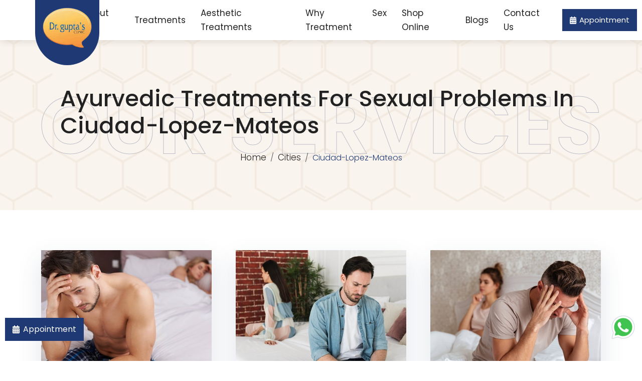

--- FILE ---
content_type: text/html; charset=UTF-8
request_url: https://www.drguptas.com/cities/ciudad-lopez-mateos/
body_size: 10970
content:
<!DOCTYPE html>
<html lang="en">

<head>
   
<base href="https://www.drguptas.com/">
<!-- Required meta tags -->
<meta charset="utf-8">

<!--[if IE]><meta http-equiv='X-UA-Compatible' content='IE=edge,chrome=1'><![endif]-->
<meta name="viewport" content="width=device-width, initial-scale=1, shrink-to-fit=no">

<link rel="canonical" href="https://www.drguptas.com/cities/ciudad-lopez-mateos/">

<link rel="stylesheet" href="https://www.drguptas.com/assets/css/bootstrap.min.css">
<link rel="stylesheet" href="https://www.drguptas.com/assets/css/style.css?time=2026-01-18,09:52:08">

<link rel="apple-touch-icon" sizes="57x57" href="https://www.drguptas.com/assets/images/favicon/apple-icon-57x57.png">
<link rel="apple-touch-icon" sizes="60x60" href="https://www.drguptas.com/assets/images/favicon/apple-icon-60x60.png">
<link rel="apple-touch-icon" sizes="72x72" href="https://www.drguptas.com/assets/images/favicon/apple-icon-72x72.png">
<link rel="apple-touch-icon" sizes="76x76" href="https://www.drguptas.com/assets/images/favicon/apple-icon-76x76.png">
<link rel="apple-touch-icon" sizes="114x114" href="https://www.drguptas.com/assets/images/favicon/apple-icon-114x114.png">
<link rel="apple-touch-icon" sizes="120x120" href="https://www.drguptas.com/assets/images/favicon/apple-icon-120x120.png">
<link rel="apple-touch-icon" sizes="144x144" href="https://www.drguptas.com/assets/images/favicon/apple-icon-144x144.png">
<link rel="apple-touch-icon" sizes="152x152" href="https://www.drguptas.com/assets/images/favicon/apple-icon-152x152.png">
<link rel="apple-touch-icon" sizes="180x180" href="https://www.drguptas.com/assets/images/favicon/apple-icon-180x180.png">
<link rel="icon" type="image/png" sizes="192x192" href="https://www.drguptas.com/assets/images/favicon/android-icon-192x192.png">
<link rel="icon" type="image/png" sizes="32x32" href="https://www.drguptas.com/assets/images/favicon/favicon-32x32.png">
<link rel="icon" type="image/png" sizes="96x96" href="https://www.drguptas.com/assets/images/favicon/favicon-96x96.png">
<link rel="icon" type="image/png" sizes="16x16" href="https://www.drguptas.com/assets/images/favicon/favicon-16x16.png">
<!--<link rel="manifest" href="https://www.drguptas.com/assets/images/icon/manifest.json">-->
<meta name="msapplication-TileColor" content="#ffffff">
<meta name="msapplication-TileImage" content="https://www.drguptas.com/assets/images/favicon/ms-icon-144x144.png">
<meta name="theme-color" content="#ffffff">

<meta name="yandex-verification" content="d1f04ad5897b4852">

<script src="https://www.google.com/recaptcha/api.js"></script>
<meta name="robots" content="index, follow, max-image-preview:large, max-snippet:-1, max-video-preview:-1">
<meta name="author" content="Dr. Gupta's Clinic"> 
<meta name="publisher" content="Dr. Gupta's Clinic">
<!-- schema markup data -->
<script type="application/ld+json">
{
  "@context": "https://schema.org",
  "@type": ["MedicalClinic", "Organization"],
  "name": "Dr. Gupta's Clinic",
  "alternateName": "The Best Sexologist In India",
  "url": "https://www.drguptas.com/",
  "logo": "https://www.drguptas.com/assets/images/logo/logo.png",
  "image": "https://www.drguptas.com/assets/images/home/dr-gupta.jpg",
  "telephone": "+919830403000",
  "priceRange": "As per service",
  "medicalSpecialty": [
    "Erectile Dysfunction",
    "Premature Ejaculation",
    "Infertility",
    "Peyronie's Disease",
    "Couple Counselling",
    "Bacterial Vaginosis",
    "Female Sexual Problems",
    "Genital Herpes & Warts",
    "Male Sexual Problems",
    "Masturbation Addiction",
    "Low Sperm Count",
    "Female Orgasmic Disorder",
    "Dhatu Discharge",
    "Penis Enlargement",
    "Yeast Infection",
    "White Discharge",
    "Sexually Transmitted Diseases (STDs)",
    "Syphilis"
  ],
  "contactPoint": {
    "@type": "ContactPoint",
    "telephone": "+919830403000",
    "contactType": "Customer Service",
    "email": "drguptasclinic@gmail.com",
    "contactOption": "TollFree",
    "areaServed": "IN",
    "availableLanguage": ["en"]
  },
  "sameAs": [
    "https://www.facebook.com/drguptacare/",
    "https://www.instagram.com/drguptacare/",
    "https://x.com/drguptacare",
    "https://in.pinterest.com/DrGuptaCare/",
    "https://in.linkedin.com/company/drguptacare",
    "https://www.tumblr.com/drguptacare/",
    "https://www.youtube.com/@drguptacare"
  ],
  "aggregateRating": {
    "@type": "AggregateRating",
    "ratingValue": "5",
    "bestRating": "5",
    "ratingCount": "19622"
  },
  "address": [
    {
      "@type": "PostalAddress",
      "streetAddress": "Room No 212, 2nd Floor, Lords Building, Lord Sinha Road, Near Exide Haldiram",
      "addressLocality": "Kolkata",
      "addressRegion": "West Bengal",
      "postalCode": "700071",
      "addressCountry": "IN"
    },
    {
      "@type": "PostalAddress",
      "streetAddress": "228A, C R Avenue, Beadon Street, Near Girish Park Metro Station",
      "addressLocality": "Kolkata",
      "addressRegion": "West Bengal",
      "postalCode": "700006",
      "addressCountry": "IN"
    },
    {
      "@type": "PostalAddress",
      "streetAddress": "1st Floor, Kalpataru Complex, Opp Trikonia, Guruduara, GT Road",
      "addressLocality": "Burdwan",
      "addressRegion": "West Bengal",
      "postalCode": "713101",
      "addressCountry": "IN"
    },
    {
      "@type": "PostalAddress",
      "streetAddress": "73 RN Avenue, Opp Rathindra Cinema, Near Railway Station",
      "addressLocality": "Sodepur, Kolkata",
      "addressRegion": "West Bengal",
      "postalCode": "700110",
      "addressCountry": "IN"
    },
    {
      "@type": "PostalAddress",
      "streetAddress": "Dr. Gupta's Clinic, B-278, 1st Floor, Chittaranjan Park, On Outer Ring Road, Opposite: Pamposh Enclave",
      "addressLocality": "New Delhi",
      "addressRegion": "Delhi",
      "postalCode": "110019",
      "addressCountry": "IN"
    },
    {
      "@type": "PostalAddress",
      "streetAddress": "105, Nazrul Sarani Ashram Para",
      "addressLocality": "Siliguri",
      "addressRegion": "West Bengal",
      "postalCode": "734001",
      "addressCountry": "IN"
    }
  ],
  "openingHoursSpecification": {
    "@type": "OpeningHoursSpecification",
    "dayOfWeek": [
      "Monday",
      "Tuesday",
      "Wednesday",
      "Thursday",
      "Friday",
      "Saturday",
      "Sunday"
    ],
    "opens": "00:00",
    "closes": "23:59"
  }
}
</script>
<!-- Google tag (gtag.js) -->
<script async src="https://www.googletagmanager.com/gtag/js?id=AW-16978135737"></script>
<script>
  window.dataLayer = window.dataLayer || [];
  function gtag(){dataLayer.push(arguments);}
  gtag('js', new Date());

  gtag('config', 'AW-16978135737');
</script>   <title>Treatments We Provide At Dr. Gupta's Clinic In Ciudad-Lopez-Mateos</title>
   <meta name="description" content="Get personalized treatments for your sexual problems at Dr. Gupta's Clinic In Ciudad-Lopez-Mateos. Regain your confidence and improve your sexual health. Book now!">
   <meta name="keywords" content="Treatments We Provide At Dr. Gupta's Clinic In Ciudad-Lopez-Mateos">
   <meta property="og:type" content="website">
   <meta property="og:url" content="https://www.drguptas.com/cities/ciudad-lopez-mateos/">
   <meta property="og:site_name" content="Dr. Gupta's Clinic">
   <meta property="og:title" content="Treatments We Provide At Dr. Gupta's Clinic In Ciudad-Lopez-Mateos">
   <meta property="og:description" content="Get personalized treatments for your sexual problems at Dr. Gupta's Clinic In Ciudad-Lopez-Mateos. Regain your confidence and improve your sexual health. Book now!">
   <meta property="og:image" content="https://www.drguptas.com/assets/images/og/dr-guptas-clinic.jpg">
   <meta name="twitter:card" content="summary">
   <meta name="twitter:title" content="Treatments We Provide At Dr. Gupta's Clinic In Ciudad-Lopez-Mateos">
   <meta name="twitter:description" content="Get personalized treatments for your sexual problems at Dr. Gupta's Clinic In Ciudad-Lopez-Mateos. Regain your confidence and improve your sexual health. Book now!">
   <meta name="twitter:image" content="https://www.drguptas.com/assets/images/og/dr-guptas-clinic.jpg">
   <script type="application/ld+json">
      {
         "@context": "https://schema.org",
         "@type": "FAQPage",
         "mainEntity": [{
            "@type": "Question",
            "name": "Do you offer online consultations In Ciudad-Lopez-Mateos?",
            "acceptedAnswer": {
               "@type": "Answer",
               "text": "Yes, we do offer online consultations for our patients who are unable to visit our clinic in person in Ciudad-Lopez-Mateos. You can book an appointment online and consult with our expert practitioners from the comfort of your own home."
            }
         }, {
            "@type": "Question",
            "name": "Are the Ayurvedic treatments provided by your clinic in Ciudad-Lopez-Mateos safe?",
            "acceptedAnswer": {
               "@type": "Answer",
               "text": "Yes, all of our Ayurvedic treatments in Dr. Gupta's Clinic in Ciudad-Lopez-Mateos are safe and natural. We use only high-quality herbs and formulations that have been extensively researched and tested for their effectiveness and safety. Our practitioners are also highly trained and experienced in providing safe and effective treatments."
            }
         }, {
            "@type": "Question",
            "name": "Will my consultation at Dr. Gupta's Clinic in Ciudad-Lopez-Mateos be confidential?",
            "acceptedAnswer": {
               "@type": "Answer",
               "text": "At Dr. Gupta's Clinic in Ciudad-Lopez-Mateos, we take our patient's privacy very seriously. We understand that discussing sexual health issues can be sensitive and personal. That's why we ensure that all consultations with our doctors are kept confidential and private. We adhere to the highest privacy standards and follow all necessary protocols to protect our patients' confidentiality."
            }
         }]
      }
   </script>
</head>

<body>
   <header class="header">
  <nav class="navbar navbar-expand-lg">
    <a class="navbar-brand" href="https://www.drguptas.com/">
      <img data-original="https://www.drguptas.com/assets/images/logo/logo.png" src="https://www.drguptas.com/assets/images/logo/logo.png" class="img-fluid lazy" alt="Dr. Gupta's Clinic" title="Best Sexologist Doctor - Dr. Gupta's Clinic">
    </a>
    <button class="navbar-toggler" type="button" data-bs-toggle="collapse" data-bs-target="#navbarNav" aria-controls="navbarNav" aria-expanded="false" aria-label="Toggle navigation">
      <span class="hamburger">
        <span class="bar"></span>
        <span class="bar"></span>
        <span class="bar"></span>
      </span>
    </button>
    <div class="collapse navbar-collapse" id="navbarNav">
      <ul class="navbar-nav ms-auto">
        <li class="nav-item">
          <a class="nav-link" id="home" aria-current="page" href="https://www.drguptas.com/" title="Best Sexologist Doctor - Dr. Gupta's Clinic">Home</a>
        </li>
        <li class="nav-item">
          <a class="nav-link" id="about" href="https://www.drguptas.com/about-us.php" title="About Dr. Gupta's Clinic">About Us</a>
        </li>
        <li class="nav-item">
          <a class="nav-link" id="services" href="https://www.drguptas.com/treatments.php" title="Our Ayurvedic Treatments">Treatments</a>
        </li>
        <li class="nav-item">
          <a class="nav-link" id="services" href="https://www.drguptas.com/aesthetic-cosmetic-treatment.php" title="Aesthetic Cosmetic Treatment">Aesthetic Treatments</a>
        </li>
        <li class="nav-item">
          <a class="nav-link" id="why" href="https://www.drguptas.com/why-sex-treatment.php" title="Why Sex Treatment">Why Sex Treatment</a>
        </li>
        <li class="nav-item">
          <a class="nav-link" id="order" href="https://www.drguptas.com/blog/shop/" title="Shop Online">Shop Online</a>
        </li>
        <!-- <li class="nav-item">
            <a class="nav-link" id="gallery" href="https://www.drguptas.com/gallery.php">Gallery</a>
          </li> -->
        <li class="nav-item">
          <a class="nav-link" id="blogs" href="https://www.drguptas.com/blog/" title="Our Latest Blogs">Blogs</a>
        </li>
        <li class="nav-item">
          <a class="nav-link d-xl-block d-lg-none" id="contact" href="https://www.drguptas.com/contact-us.php" title="Contact  Dr. Gupta's Clinic">Contact Us</a>
        </li>
        <li class="nav-item">
          <button class="btn-primary nav-button mx-xl-2 mx-lg-0" data-bs-toggle="modal" data-bs-target="#staticBackdrop"><i class="fa-solid fa-calendar-days"></i> Appointment</button>
        </li>
      </ul>
    </div>
  </nav>
</header>   <div class="breadcrumb-wraper">
      <span class="stroke-text">Our Services</span>
      <nav aria-label="breadcrumb">
         <h1 class="page-title">Ayurvedic Treatments For Sexual Problems In Ciudad-Lopez-Mateos</h1>
         <ol class="breadcrumb">
            <li class="breadcrumb-item"><a href="https://www.drguptas.com/" title="Best Sexologist Doctor - Dr. Gupta's Clinic">Home</a></li>
            <li class="breadcrumb-item"><a href="https://www.drguptas.com/cities/" title="Cities We Serve">Cities</a></li>
            <li class="breadcrumb-item active" aria-current="page">Ciudad-Lopez-Mateos</li>
         </ol>
      </nav>
   </div>
   <section class="our-services space">
      <div class="container">
         <div class="row g-5">
            <div class="col-lg-4">
               <a href="https://www.drguptas.com/cities/ciudad-lopez-mateos/erectile-dysfunction-treatment-in-ciudad-lopez-mateos.php" title="Ayurvedic Treatment For Erectile Dysfunction In Ciudad-Lopez-Mateos">
                  <div class="service-card">
                     <div class="card-img"><img data-original="https://www.drguptas.com/cities/ciudad-lopez-mateos/ayurvedic-treatments/erectile-dysfunction-treatment-in-ciudad-lopez-mateos.jpg" alt="Ayurvedic Treatment For Erectile Dysfunction In Ciudad-Lopez-Mateos" title="Ayurvedic Treatment For Erectile Dysfunction" class="img-fluid lazy"></div>
                     <div class="card-footer">
                        <h1 class="card-heading">Erectile Dysfunction</h1>
                     </div>
                  </div>
               </a>
            </div>
            <div class="col-lg-4">
               <a href="https://www.drguptas.com/cities/ciudad-lopez-mateos/premature-ejaculation-treatment-in-ciudad-lopez-mateos.php" title="Ayurvedic Treatment For Premature Ejaculation In Ciudad-Lopez-Mateos">
                  <div class="service-card">
                     <div class="card-img"><img data-original="https://www.drguptas.com/cities/ciudad-lopez-mateos/ayurvedic-treatments/premature-ejaculation-treatment-in-ciudad-lopez-mateos.jpg" alt="Ayurvedic Treatment For Premature Ejaculation In Ciudad-Lopez-Mateos" title="Ayurvedic Treatment For Premature Ejaculation In Ciudad-Lopez-Mateos" class="img-fluid lazy"></div>
                     <div class="card-footer">
                        <h2 class="card-heading">Premature Ejaculation</h2>
                     </div>
                  </div>
               </a>
            </div>
            <div class="col-lg-4">
               <a href="https://www.drguptas.com/cities/ciudad-lopez-mateos/infertility-treatment-in-ciudad-lopez-mateos.php" title="Ayurvedic Treatment For Infertility In Ciudad-Lopez-Mateos">
                  <div class="service-card">
                     <div class="card-img"><img data-original="https://www.drguptas.com/cities/ciudad-lopez-mateos/ayurvedic-treatments/infertility-treatment-in-ciudad-lopez-mateos.jpg" alt="Ayurvedic Treatment For Infertility In Ciudad-Lopez-Mateos" title="Ayurvedic Treatment For Infertility In Ciudad-Lopez-Mateos" class="img-fluid lazy"></div>
                     <div class="card-footer">
                        <h2 class="card-heading">Infertility Treatment (Male & Female)</h2>
                     </div>
                  </div>
               </a>
            </div>
            <div class="col-lg-4">
               <a href="https://www.drguptas.com/cities/ciudad-lopez-mateos/peyronie-disease-treatment-in-ciudad-lopez-mateos.php" title="Ayurvedic Treatment For Peyronie's Disease In Ciudad-Lopez-Mateos">
                  <div class="service-card">
                     <div class="card-img"><img data-original="https://www.drguptas.com/cities/ciudad-lopez-mateos/ayurvedic-treatments/peyronies-disease-treatment-in-ciudad-lopez-mateos.jpg" alt="Ayurvedic Treatment For Peyronie's Disease In Ciudad-Lopez-Mateos" title="Ayurvedic Treatment For Peyronie's Disease In Ciudad-Lopez-Mateos" class="img-fluid lazy"></div>
                     <div class="card-footer">
                        <h2 class="card-heading">Peyronie's Disease</h2>
                     </div>
                  </div>
               </a>
            </div>
            <div class="col-lg-4">
               <a href="https://www.drguptas.com/cities/ciudad-lopez-mateos/couple-counselling-in-ciudad-lopez-mateos.php" title="Couple Counselling In Ciudad-Lopez-Mateos">
                  <div class="service-card">
                     <div class="card-img"><img data-original="https://www.drguptas.com/cities/ciudad-lopez-mateos/ayurvedic-treatments/couple-counselling-in-ciudad-lopez-mateos.jpg" alt="Couple Counselling In Ciudad-Lopez-Mateos" title="Couple Counselling In Ciudad-Lopez-Mateos" class="img-fluid lazy"></div>
                     <div class="card-footer">
                        <h2 class="card-heading">Couple Counselling</h2>
                     </div>
                  </div>
               </a>
            </div>
            <div class="col-lg-4">
               <a href="https://www.drguptas.com/cities/ciudad-lopez-mateos/bacterial-vaginosis-treatment-in-ciudad-lopez-mateos.php" title="Ayurvedic Treatment For Bacterial Vaginosis In Ciudad-Lopez-Mateos">
                  <div class="service-card">
                     <div class="card-img"><img data-original="https://www.drguptas.com/cities/ciudad-lopez-mateos/ayurvedic-treatments/bacterial-vaginosis-treatment-in-ciudad-lopez-mateos.jpg" alt="Ayurvedic Treatment For Bacterial Vaginosis In Ciudad-Lopez-Mateos" title="Ayurvedic Treatment For Bacterial Vaginosis In Ciudad-Lopez-Mateos" class="img-fluid lazy"></div>
                     <div class="card-footer">
                        <h2 class="card-heading">Bacterial Vaginosis</h2>
                     </div>
                  </div>
               </a>
            </div>
            <div class="col-lg-4">
               <a href="https://www.drguptas.com/cities/ciudad-lopez-mateos/female-sexual-problems-treatment-in-ciudad-lopez-mateos.php" title="Ayurvedic Treatment For Female Sexual Problems In Ciudad-Lopez-Mateos">
                  <div class="service-card">
                     <div class="card-img"><img data-original="https://www.drguptas.com/cities/ciudad-lopez-mateos/ayurvedic-treatments/female-sexual-problems-treatment-in-ciudad-lopez-mateos.jpg" alt="Ayurvedic Treatment For Female Sexual Problems In Ciudad-Lopez-Mateos" title="Ayurvedic Treatment For Female Sexual Problems In Ciudad-Lopez-Mateos" class="img-fluid lazy"></div>
                     <div class="card-footer">
                        <h2 class="card-heading">Female Sexual Problems</h2>
                     </div>
                  </div>
               </a>
            </div>
            <div class="col-lg-4">
               <a href="https://www.drguptas.com/cities/ciudad-lopez-mateos/genital-herpes-genital-warts-treatment-in-ciudad-lopez-mateos.php" title="Ayurvedic Treatment For Genital Herpes & Warts In Ciudad-Lopez-Mateos">
                  <div class="service-card">
                     <div class="card-img"><img data-original="https://www.drguptas.com/cities/ciudad-lopez-mateos/ayurvedic-treatments/genital-herpes-warts-treatment-in-ciudad-lopez-mateos.jpg" alt="Ayurvedic Treatment For Genital Herpes & Warts In Ciudad-Lopez-Mateos" title="Ayurvedic Treatment For Genital Herpes & Warts In Ciudad-Lopez-Mateos" class="img-fluid lazy"></div>
                     <div class="card-footer">
                        <h2 class="card-heading">Genital Herpes & Warts</h2>
                     </div>
                  </div>
               </a>
            </div>
            <div class="col-lg-4">
               <a href="https://www.drguptas.com/cities/ciudad-lopez-mateos/male-sexual-problems-treatment-in-ciudad-lopez-mateos.php" title="Ayurvedic Treatment For Male Sexual Problems In Ciudad-Lopez-Mateos">
                  <div class="service-card">
                     <div class="card-img"><img data-original="https://www.drguptas.com/cities/ciudad-lopez-mateos/ayurvedic-treatments/male-sexual-problems-treatment-in-ciudad-lopez-mateos.jpg" alt="Ayurvedic Treatment For Male Sexual Problems In Ciudad-Lopez-Mateos" title="Ayurvedic Treatment For Male Sexual Problems In Ciudad-Lopez-Mateos" class="img-fluid lazy"></div>
                     <div class="card-footer">
                        <h2 class="card-heading">Male Sexual Problems</h2>
                     </div>
                  </div>
               </a>
            </div>
            <div class="col-lg-4">
               <a href="https://www.drguptas.com/cities/ciudad-lopez-mateos/masturbation-addiction-treatment-in-ciudad-lopez-mateos.php" title="Ayurvedic Treatment For Masturbation Addiction In Ciudad-Lopez-Mateos">
                  <div class="service-card">
                     <div class="card-img"><img data-original="https://www.drguptas.com/cities/ciudad-lopez-mateos/ayurvedic-treatments/masturbation-addiction-treatment-in-ciudad-lopez-mateos.jpg" alt="Ayurvedic Treatment For Masturbation Addiction In Ciudad-Lopez-Mateos" title="Ayurvedic Treatment For Masturbation Addiction In Ciudad-Lopez-Mateos" class="img-fluid lazy"></div>
                     <div class="card-footer">
                        <h2 class="card-heading">Masturbation Addiction</h2>
                     </div>
                  </div>
               </a>
            </div>
            <div class="col-lg-4">
               <a href="https://www.drguptas.com/cities/ciudad-lopez-mateos/low-sperm-count-treatment-in-ciudad-lopez-mateos.php" title="Ayurvedic Treatment For Low Sperm Count In Ciudad-Lopez-Mateos">
                  <div class="service-card">
                     <div class="card-img"><img data-original="https://www.drguptas.com/cities/ciudad-lopez-mateos/ayurvedic-treatments/low-sperm-count-treatment-in-ciudad-lopez-mateos.jpg" alt="Ayurvedic Treatment For Low Sperm Count In Ciudad-Lopez-Mateos" title="Ayurvedic Treatment For Low Sperm Count In Ciudad-Lopez-Mateos" class="img-fluid lazy"></div>
                     <div class="card-footer">
                        <h2 class="card-heading">Low Sperm Count</h2>
                     </div>
                  </div>
               </a>
            </div>
            <div class="col-lg-4">
               <a href="https://www.drguptas.com/cities/ciudad-lopez-mateos/female-orgasmic-disorder-treatment-in-ciudad-lopez-mateos.php" title="Ayurvedic Treatment For Female Orgasmic Disorder In Ciudad-Lopez-Mateos">
                  <div class="service-card">
                     <div class="card-img"><img data-original="https://www.drguptas.com/cities/ciudad-lopez-mateos/ayurvedic-treatments/female-orgasmic-disorder-treatment-in-ciudad-lopez-mateos.jpg" alt="Ayurvedic Treatment For Female Orgasmic Disorder In Ciudad-Lopez-Mateos" title="Ayurvedic Treatment For Female Orgasmic Disorder In Ciudad-Lopez-Mateos" class="img-fluid lazy"></div>
                     <div class="card-footer">
                        <h2 class="card-heading">Female Orgasmic Disorder</h2>
                     </div>
                  </div>
               </a>
            </div>
            <div class="col-lg-4">
               <a href="https://www.drguptas.com/cities/ciudad-lopez-mateos/dhatu-discharge-treatment-in-ciudad-lopez-mateos.php" title="Ayurvedic Treatment For Dhatu Discharge In Ciudad-Lopez-Mateos">
                  <div class="service-card">
                     <div class="card-img"><img data-original="https://www.drguptas.com/cities/ciudad-lopez-mateos/ayurvedic-treatments/dhatu-rog-treatment-in-ciudad-lopez-mateos.jpg" alt="Ayurvedic Treatment For Dhatu Discharge In Ciudad-Lopez-Mateos" title="Ayurvedic Treatment For Dhatu Discharge In Ciudad-Lopez-Mateos" class="img-fluid lazy"></div>
                     <div class="card-footer">
                        <h2 class="card-heading">Dhatu Discharge</h2>
                     </div>
                  </div>
               </a>
            </div>
            <div class="col-lg-4">
               <a href="https://www.drguptas.com/cities/ciudad-lopez-mateos/penis-enlargement-treatment-in-ciudad-lopez-mateos.php" title="Ayurvedic Treatment For Penis Enlargement In Ciudad-Lopez-Mateos">
                  <div class="service-card">
                     <div class="card-img"><img data-original="https://www.drguptas.com/cities/ciudad-lopez-mateos/ayurvedic-treatments/penis-enlargement-treatment-in-ciudad-lopez-mateos.jpg" alt="Ayurvedic Treatment For Penis Enlargement In Ciudad-Lopez-Mateos" title="Ayurvedic Treatment For Penis Enlargement In Ciudad-Lopez-Mateos" class="img-fluid lazy"></div>
                     <div class="card-footer">
                        <h2 class="card-heading">Penis Enlargement</h2>
                     </div>
                  </div>
               </a>
            </div>
            <div class="col-lg-4">
               <a href="https://www.drguptas.com/cities/ciudad-lopez-mateos/yeast-infection-treatment-in-ciudad-lopez-mateos.php" title="Ayurvedic Treatment For Yeast Infection In Ciudad-Lopez-Mateos">
                  <div class="service-card">
                     <div class="card-img"><img data-original="https://www.drguptas.com/cities/ciudad-lopez-mateos/ayurvedic-treatments/yeast-infection-treatment-in-ciudad-lopez-mateos.jpg" alt="Ayurvedic Treatment For Yeast Infection In Ciudad-Lopez-Mateos" title="Ayurvedic Treatment For Yeast Infection In Ciudad-Lopez-Mateos" class="img-fluid lazy"></div>
                     <div class="card-footer">
                        <h2 class="card-heading">Yeast Infection</h2>
                     </div>
                  </div>
               </a>
            </div>
            <div class="col-lg-4">
               <a href="https://www.drguptas.com/cities/ciudad-lopez-mateos/white-discharge-treatment-in-ciudad-lopez-mateos.php" title="Ayurvedic Treatment For White Discharge In Ciudad-Lopez-Mateos">
                  <div class="service-card">
                     <div class="card-img"><img data-original="https://www.drguptas.com/cities/ciudad-lopez-mateos/ayurvedic-treatments/white-discharge-treatment-in-ciudad-lopez-mateos.jpg" alt="Ayurvedic Treatment For White Discharge In Ciudad-Lopez-Mateos" title="Ayurvedic Treatment For White Discharge In Ciudad-Lopez-Mateos" class="img-fluid lazy"></div>
                     <div class="card-footer">
                        <h2 class="card-heading">White Discharge</h2>
                     </div>
                  </div>
               </a>
            </div>
            <div class="col-lg-4">
               <a href="https://www.drguptas.com/cities/ciudad-lopez-mateos/sexually-transmitted-diseases-treatment-in-ciudad-lopez-mateos.php" title="Ayurvedic Treatment For STDs In Ciudad-Lopez-Mateos">
                  <div class="service-card">
                     <div class="card-img"><img data-original="https://www.drguptas.com/cities/ciudad-lopez-mateos/ayurvedic-treatments/sexually-transmitted-disease-treatment-in-ciudad-lopez-mateos.jpg" alt="Ayurvedic Treatment For Sexually Transmitted Diseases In Ciudad-Lopez-Mateos" title="Ayurvedic Treatment For STDs In Ciudad-Lopez-Mateos" class="img-fluid lazy"></div>
                     <div class="card-footer">
                        <h2 class="card-heading">Sexually Transmitted Diseases</h2>
                     </div>
                  </div>
               </a>
            </div>
            <div class="col-lg-4">
               <a href="https://www.drguptas.com/cities/ciudad-lopez-mateos/syphilis-treatment-in-ciudad-lopez-mateos.php" title="Ayurvedic Treatment For Syphilis In Ciudad-Lopez-Mateos">
                  <div class="service-card">
                     <div class="card-img"><img data-original="https://www.drguptas.com/cities/ciudad-lopez-mateos/ayurvedic-treatments/syphilis-treatment-in-ciudad-lopez-mateos.jpg" alt="Ayurvedic Treatment For Syphilis In Ciudad-Lopez-Mateos" title="Ayurvedic Treatment For Syphilis In Ciudad-Lopez-Mateos" class="img-fluid lazy"></div>
                     <div class="card-footer">
                        <h2 class="card-heading">Syphilis Treatment</h2>
                     </div>
                  </div>
               </a>
            </div>
         </div>
      </div>
   </section>
   <section class="space faqs bg">
      <div class="container">
         <div class="row">
            <div class="col-md-12">
               <div class="heading-wrap">
                  <span class="title">FAQs</span>
                  <h2 class="main-heading">FAQs About Dr. Gupta's Clinic In Ciudad-Lopez-Mateos</h2>
               </div>
            </div>
            <div class="col-md-2"></div>
            <div class="col-md-8">
               <div class="accordion">
                  <div class="accordion-header">
                     <h3 class="accordion-heading">Do you offer online consultations in Ciudad-Lopez-Mateos?</h3>
                     <div class="close"><span class="plus">+</span><span class="minus">-</span></div>
                  </div>
                  <div class="accordion-body">
                     <p>Yes, we do offer online consultations for our patients who are unable to visit our clinic in person in Ciudad-Lopez-Mateos. You can book an appointment online and consult with our expert practitioners from the comfort of your own home.</p>
                  </div>
               </div>
               <div class="accordion">
                  <div class="accordion-header">
                     <h3 class="accordion-heading">Are the Ayurvedic treatments provided by your clinic in Ciudad-Lopez-Mateos safe?</h3>
                     <div class="close"><span class="plus">+</span><span class="minus">-</span></div>
                  </div>
                  <div class="accordion-body">
                     <p>Yes, all of our Ayurvedic treatments in Dr. Gupta's Clinic in Ciudad-Lopez-Mateos are safe and natural. We use only high-quality herbs and formulations that have been extensively researched and tested for their effectiveness and safety. Our practitioners are also highly trained and experienced in providing safe and effective treatments.</p>
                  </div>
               </div>
               <div class="accordion">
                  <div class="accordion-header">
                     <h3 class="accordion-heading">Will my consultation at Dr. Gupta's Clinic in Ciudad-Lopez-Mateos be confidential?</h3>
                     <div class="close"><span class="plus">+</span><span class="minus">-</span></div>
                  </div>
                  <div class="accordion-body">
                     <p>At Dr. Gupta's Clinic in Ciudad-Lopez-Mateos, we take our patient's privacy very seriously. We understand that discussing sexual health issues can be sensitive and personal. That's why we ensure that all consultations with our doctors are kept confidential and private. We adhere to the highest privacy standards and follow all necessary protocols to protect our patients' confidentiality.</p>
                  </div>
               </div>
            </div>
         </div>
      </div>
   </section>
   <div class="contact-section space" id="remove-sidebar">
    <div class="container">
        <div class="row">
            <div class="col-lg-6">
                <div class="common-contact-wrap">
                    <div class="heading-wrap">
                        <span class="title">ANY MORE DETAILS?</span>
                        <p class="main-heading">Request A Consultation</p>
                    </div>
                    <div class="contact-information">
                        <h3>Contact Info & Details</h3>
                        <ul>
                            <li><i class="fa-regular fa-clock"></i> Working Hours - 24 Hours</li>
                            <li><a href="mailto:drguptasclinic@gmail.com" title="Dr. Guptas Clinic Email"><i class="fa-solid fa-at"></i>drguptasclinic@gmail.com</a></li>
                            <li><a href="tel:+919810132737" title="Dr. Gupta's Clinic Contact Number"><i class="fa-solid fa-phone-volume"></i>+91-9810132737</a></li>
                            <li><a href="tel:+919830403000" title="Dr. Gupta's Clinic Contact Number"><i class="fa-solid fa-phone-volume"></i>+91-9830403000</a></li>
                            <li><a href="https://www.drguptas.com/contact-us.php" title="Contact & Location Page Link"><i class="fa-solid fa-location-dot"></i>Discover our multiple convenient locations near you!</a></li>
                        </ul>
                    </div>
                </div>
            </div>
            <div class="col-lg-6">
                <div class="contact-form">
                    <h3>Appointment Form</h3>
                    <form action="https://www.drguptas.com/vendor/mail.php" method="POST" id="include-contact">
                        <div class="row">
                            <div class="col-md-12">
                                <div class="form-floating">
                                    <input type="text" class="form-control" name="name" placeholder="name" required>
                                    <label>Enter Name</label>
                                </div>
                            </div>
                            <div class="col-md-12">
                                <div class="form-floating">
                                    <input type="number" class="form-control" name="phone_number" placeholder="121212" required>
                                    <label>Enter Phone Number</label>
                                </div>
                            </div>
                            <div class="col-md-12">
                                <div class="form-floating">
                                    <input type="text" class="form-control" name="email" placeholder="abc" required>
                                    <label>Enter Email</label>
                                </div>
                            </div>
                            <div class="col-md-12">
                                <div class="form-floating">
                                    <textarea class="form-control" name="message" placeholder="Leave a comment here" id="area" required></textarea>
                                    <label for="area">Your Message</label>
                                </div>
                            </div>
                            <div class="col-md-12">
                                <span style="display:none;" class="submit_message"></span>
                                <button type="submit" class="btn-primary">Submit</button>

                            </div>
                        </div>
                    </form>
                </div>
            </div>
        </div>
    </div>
</div>   <section class="confidential-wrap ">
    <div class="container">
        <div class="row flex-wrap-reverse">
            <div class="col-md-5">
                <div class="confi-img-wrap">
                    <img class="confi-img" src="https://www.drguptas.com/assets/images/dr-krishna-gupta.jpg" alt="Dr. Gupta Confidential">
                </div>
            </div>
            <div class="col-md-7">
                <div class="confi-content first-confi">
                    <div class="heading-wrap">
                        <span class="title">Dr. Gupta's Clinic</span>
                        <h2 class="main-heading">Confidential</h2>
                    </div>
                    <div class="confi-para">
                        <p><i class="fa-solid fa-file-shield"></i> All communication is kept srictly confidential & secret.</p>
                        <p><i class="fa-solid fa-file-shield"></i> We are the best because we just not hear your problems we understand them.</p>
                    </div>
                    <a href="#" class="btn-primary">See History</a>
                </div>
            </div>
        </div>
    </div>
</section>

<footer>
    <div class="footer-wrap">
        <div class="container">
            <div class="row gy-3">

                <div class="col-lg-12 ">
                    <a href="https://www.drguptas.com/">
                        <img data-original="https://www.drguptas.com/assets/images/logo/logo.png" src="https://www.drguptas.com/assets/images/logo/logo.png" alt="Dr. Gupta's Clinic" title="Best Sexologist Doctor - Dr. Gupta's Clinic" class="img-fluid lazy footer-logo">
                    </a>
                    <ul class="social-icons">
                        <li><a href="https://www.facebook.com/drguptacare/" target="_blank" title="Dr. Gupta's Facebook Page"><i class="fa-brands fa-facebook"></i></a></li>
                        <li><a href="https://www.instagram.com/drguptacare/" target="_blank" title="Dr. Gupta's Instagram Page"><i class="fa-brands fa-instagram"></i></a></li>
                        <li><a href="https://x.com/drguptacare" target="_blank" title="Dr. Gupta's Twitter"><i class="fa-brands fa-twitter"></i></a></li>
                        <li><a href="https://in.pinterest.com/DrGuptaCare/" title="Dr. Gupta's pinterest Page"><i class="fa-brands fa-pinterest"></i></a></li>
                        <li><a href="https://www.linkedin.com/company/dr-guptas-clinic/" title="Dr. Gupta's LinkedIn Page"><i class="fa-brands fa-linkedin"></i></a></li>
                        <!-- <li><a href="https://www.tumblr.com/drguptacare/" title="Dr. Gupta's tumblr Page"><i class="fa-brands fa-tumblr"></i></a></li> -->
                        <li><a href="https://www.youtube.com/@drguptacare" title="Dr. Gupta's tumblr Page"><i class="fa-brands fa-youtube"></i></a></li>
                    </ul>
                </div>
                <div class="col-lg-6 col-md-12">
                    <div class="row">
                        <div class="col-md-12">
                            <p class="heading">Our Services</p>
                        </div>
                        <div class="col-md-6 col-sm-6 col-12">
                            <ul class="nav-list">
                                <li class="nav-item"><a class="nav-link" href="https://www.drguptas.com/erectile-dysfunction-treatment.php" title="Ayurvedic Treatment For Erectile Dysfunction">Erectile Dysfunction</a></li>
                                <li class="nav-item"><a class="nav-link" href="https://www.drguptas.com/premature-ejaculation-treatment.php" title="Ayurvedic Treatment For Premature Ejaculation">Premature Ejaculation</a></li>
                                <li class="nav-item"><a class="nav-link" href="https://www.drguptas.com/infertility.php" title="Ayurvedic Treatment For Infertility">Infertility</a></li>
                                <li class="nav-item"><a class="nav-link" href="https://www.drguptas.com/peyronie-disease.php" title="Ayurvedic Treatment For Peyronie's Disease">Peyronie's Disease</a></li>
                                <li class="nav-item"><a class="nav-link" href="https://www.drguptas.com/couple-counselling.php" title="Couple Counselling">Couple Counselling</a></li>
                                <li class="nav-item"><a class="nav-link" href="https://www.drguptas.com/bacterial-vaginosis.php" title="Ayurvedic Treatment For Bacterial Vaginosis">Bacterial Vaginosis</a></li>
                                <li class="nav-item"><a class="nav-link" href="https://www.drguptas.com/dhatu-discharge.php" title="Ayurvedic Treatment For Dhatu Discharge">Dhatu Discharge</a></li>
                                <li class="nav-item"><a class="nav-link" href="https://www.drguptas.com/penis-enhancement-penis-enlargement.php" title="Ayurvedic Treatment For Penis Enlargement">Penis Enlargement</a></li>
                                <li class="nav-item"><a class="nav-link" href="https://www.drguptas.com/yeast-infection.php" title="Ayurvedic Treatment For Yeast Infection">Yeast Infection</a></li>
                            </ul>
                        </div>
                        <div class="col-md-6 col-sm-6 col-12">
                            <ul class="nav-list">
                                <li class="nav-item"><a class="nav-link" href="https://www.drguptas.com/female-sexual-problems.php" title="Ayurvedic Treatment For Female Sexual Problems">Female Sexual Problems</a></li>
                                <li class="nav-item"><a class="nav-link" href="https://www.drguptas.com/genital-herpes-genital-warts.php" title="Ayurvedic Treatment For Genital Herpes & Warts">Genital Herpes & Warts</a></li>
                                <li class="nav-item"><a class="nav-link" href="https://www.drguptas.com/male-sexual-problems.php" title="Ayurvedic Treatment For Male Sexual Problems">Male Sexual Problems</a></li>
                                <li class="nav-item"><a class="nav-link" href="https://www.drguptas.com/masturbation-addiction.php" title="Ayurvedic Treatment For Masturbation Addiction">Masturbation Addiction</a></li>
                                <li class="nav-item"><a class="nav-link" href="https://www.drguptas.com/low-sperm-count.php" title="Ayurvedic Treatment For Low Sperm Count">Low Sperm Count</a></li>
                                <li class="nav-item"><a class="nav-link" href="https://www.drguptas.com/female-orgasmic-disorder.php" title="Ayurvedic Treatment For Female Orgasmic Disorder">Female Orgasmic Disorder</a></li>
                                <li class="nav-item"><a class="nav-link" href="https://www.drguptas.com/white-discharge.php" title="Ayurvedic Treatment For White Discharge">White Discharge</a></li>
                                <li class="nav-item"><a class="nav-link" href="https://www.drguptas.com/sexually-transmitted-diseases.php" title="Ayurvedic Treatment For Sexually Transmitted Diseases">Sexually Transmitted Diseases</a></li>
                                <li class="nav-item"><a class="nav-link" href="https://www.drguptas.com/syphilis.php" title="Ayurvedic Treatment For Syphilis">Syphilis</a></li>
                            </ul>
                        </div>
                    </div>
                </div>

                <div class="col-lg-3 col-md-6">
                    <p class="heading">Quick Links</p>
                    <ul class="nav-list">
                        <li class="nav-item"><a class="nav-link" href="https://www.drguptas.com/privacy-policy.php" title="Our Privacy Policy">Privacy Policy</a></li>
                        <li class="nav-item"><a class="nav-link" href="https://www.drguptas.com/terms-and-conditions.php" title="Our Terms & Conditions">Terms & Conditions</a></li>
                        <li class="nav-item"><a class="nav-link" href="https://www.drguptas.com/return-policy.php" title="Our Return Policy">Return Policy</a></li>
                        <li class="nav-item"><a class="nav-link" href="https://www.drguptas.com/refund-and-cancellation-policy.php" title="Our Refund & Cancellation Policy">Refund & Cancellation Policy</a></li>
                        <li class="nav-item"><a class="nav-link" href="https://www.drguptas.com/shipping-policy.php" title="Shipping Policy">Shipping Policy</a></li>
                        <li class="nav-item d-none"><a class="nav-link" href="https://www.drguptas.com/cities/" title="Cities we serve in India">Cities we serve in India</a></li>
                        <li class="nav-item d-none"><a class="nav-link" href="https://www.drguptas.com/abroad.php" title="Cities we serve Outside India">Cities we serve Outside India</a></li>
                        <!-- <li class="nav-item"><a class="nav-link" href="https://www.instamojo.com/@drguptaclinics" title="Pay Online Fee">Pay Online Fee</a></li> -->

                    </ul>
                </div>

                <div class="col-lg-3 col-md-6">
                    <p class="heading">Contact Us</p>
                    <ul class="contact-info">
                        <li><a href="tel:+919830403000" title="Dr. Gupta's Clinic Contact Number" class="nav-link"><i class="fa-solid fa-phone-volume"></i>+91-9830403000 </a></li>
                        <li><a href="tel:+919810132737" title="Dr. Gupta's Clinic Contact Number" class="nav-link"><i class="fa-solid fa-phone-volume"></i>+91-9810132737</a></li>                        
                        <li><i class="fa-brands fa-whatsapp"></i><a href="https://api.whatsapp.com/send/?phone=919831834215" target="_blank" class="nav-link" title="WhatsApp Number Of Dr. Gupta's Clinic">Whatsapp</a></li>
                        <li><i class="fa-regular fa-envelope"></i><a href="mailto:drguptasclinic@gmail.com" title="Dr. Gupta's Clinic Contact Mail ID" class="nav-link">drguptasclinic@gmail.com</a></li>
                    </ul>
                </div>
                <div class="col-md-12">
                    <a href="https://www.youtube.com/@drguptacare" title="Dr. Guptas Clinic Youtube Channel Link" class="yt-channel" target="_blank">Find More On <img src="https://www.drguptas.com/assets/images/youtube.png" alt="Dr. Guptas Clinic Youtube Channel Link"></a>
                </div>
            </div>
        </div>
    </div>
    <div class="copyright-wrap">
        <ul class="nav-list">
            <li>
                <p class="copyright-text">Copyright 2000 ~ 2026, <a href="https://www.drguptas.com/" title="Best Sexologist Doctor Near You">Dr. Gupta's Clinic</a> All Rights Reserved.</p>
            </li>
            <li><span class="author">Developed & Managed By <a href="https://proponenttechnologies.com/" target="_blank" title="Web And Mobile Application Development Company">Proponent Technologies</a></span></li>
            <li><span class="author"><a href="https://www.drguptas.com/sitemap.html" target="_blank" title="HTML sitemap">HTML Sitemap</a></span></li>
            <li><span class="author"><a href="https://www.drguptas.com/sitemap.xml" target="_blank" title="XML Sitemap">XML Sitemap</a></span></li>
            <li><span class="author"><a href="https://www.drguptas.com/sitemap_images.xml" target="_blank" title="Image Sitemap">Image Sitemap</a></span></li>
            <li><span class="author"><a href="https://www.drguptas.com/sitemap_video.xml" target="_blank" title="Video Sitemap">Video Sitemap</a></span></li>
            <li><span class="author"><a href="https://www.drguptas.com/sitemap.txt" target="_blank" title="TXT Sitemap">TXT Sitemap</a></span></li>
        </ul>
    </div>

    <div class="whatsapp-sticky">
        <a href="https://api.whatsapp.com/send/?phone=919831834215" target="_blank" class="nav-link">
            <img src="https://www.drguptas.com/assets/images/icons/whatsapp.svg" alt="WhatsApp">
        </a>
    </div>
    <div class="sticky-cta">
        <button class="btn-primary" data-bs-toggle="modal" data-bs-target="#staticBackdrop"><i class="fa-solid fa-calendar-days"></i>Appointment</button>
    </div>
</footer>

<div class="footer-mobile-wraper">
    <div class="row g-0">
        <div class="col-4 ">
            <div class="icon-wraper">
                <button data-bs-toggle="modal" data-bs-target="#staticBackdrop">Consultation</button>
            </div>
        </div>
        <div class="col-4">
            <div class="icon-wraper">
                <a href="tel:+919830403000"><i class="fas fa-phone-volume" aria-hidden="true"></i>9830403000</a>
            </div>
        </div>
        <div class="col-4">
            <div class="icon-wraper" style="border:none;">
                <a href="https://api.whatsapp.com/send/?phone=919831834215" target="_blank"><i class="fa-brands fa-whatsapp"></i> Whatsapp</a>
            </div>
        </div>
    </div>
</div>


<!-- Modal -->
<div class="modal fade" id="staticBackdrop" data-bs-backdrop="static" data-bs-keyboard="false" tabindex="-1" aria-labelledby="staticBackdropLabel" aria-hidden="true">
    <div class="modal-dialog">
        <div class="modal-content">
            <div class="modal-header">
                <p class="modal-title" id="staticBackdropLabel">Request A Consultation</p>
                <button type="button" class="btn-close" data-bs-dismiss="modal" aria-label="Close"></button>
            </div>
            <div class="modal-body">
                <div class="contact-form">
                    <form action="https://www.drguptas.com/vendor/popup-mail.php" method="POST" id="modal-form">
                        <div class="row">
                            <div class="col-md-12">
                                <div class="form-floating">
                                    <input type="text" name="name" class="form-control" placeholder="name" required>
                                    <label>Enter Name</label>
                                </div>
                            </div>
                            <div class="col-md-12">
                                <div class="form-floating">
                                    <input type="number" name="phone_number" class="form-control" placeholder="name@example.com" required>
                                    <label>Enter Phone</label>
                                </div>
                            </div>
                            <div class="col-md-12">
                                <div class="form-floating">
                                    <input type="text" name="email" class="form-control" placeholder="name@example.com" required>
                                    <label>Enter Email</label>
                                </div>
                            </div>
                            <div class="col-md-12">
                                <div class="form-floating">
                                    <textarea class="form-control" name="message" placeholder="Leave a comment here" id="Textarea" required></textarea>
                                    <label for="Textarea">Your Message</label>
                                </div>
                            </div>
                            <div class="col-md-12">
                                <span style="display:none;" class="submit_message"></span>
                                <button type="submit" class="btn-primary">Submit</button>
                            </div>
                        </div>
                    </form>
                </div>
            </div>
        </div>
    </div>
</div>   <script src="https://www.drguptas.com/assets/js/jquery-3.6.4.min.js"></script>
<script src="https://www.drguptas.com/assets/js/bootstrap.bundle.min.js"></script>
<script src="https://www.drguptas.com/assets/js/font-awesome-min.js"></script>
<script src="https://www.drguptas.com/assets/js/isotope.pkgd.min.js"></script>
<script src="https://www.drguptas.com/assets/js/lazyload.js"></script>
<script src="https://www.drguptas.com/assets/js/custom.js"></script>

</body>
</html>



--- FILE ---
content_type: application/x-javascript
request_url: https://www.drguptas.com/assets/js/custom.js
body_size: 1376
content:
$(document).ready(function () {
  $("#hero-form, #contact-form, #include-contact, #modal-form").submit(
    function (e) {
      e.preventDefault();

      var form = $(this);
      var submit_button = form.find("button[type='submit']");
      var button_text = submit_button.html();
      submit_button.prop("disabled", true);
      submit_button.html("Please wait...");

      var submit_message = form.find(".submit_message");
      submit_message.hide();

      $.ajax({
        url: form.attr("action"),
        method: form.attr("method"),
        data: form.serialize(),
        dataType: "json",
        success: function (data) {
          if (data.status) {
            form.trigger("reset");
          } else {
            alert(data.message);
          }

          submit_message.show();
          submit_message.html(data.message);

          submit_button.prop("disabled", false);
          submit_button.html(button_text);

          // Remove submit message after 5 seconds
          setTimeout(function () {
            submit_message.fadeOut("slow", function () {
              $(this).html(""); // Clear message content
            });
          }, 5000); // 5000 milliseconds = 5 seconds
        },
        error: function () {
          alert("An error occurred. Please try again.");

          submit_button.prop("disabled", false);
          submit_button.html(button_text);
        },
      });
    }
  );
});

// Sticky Header

$(window).scroll(function () {
  var header = $(".header"),
    scroll = $(window).scrollTop();

  if (scroll >= 100) header.addClass("sticky");
  else header.removeClass("sticky");
});

// sticky sidebar
$(document).ready(function () {
  if ($("#sidebar").length && $("#remove-sidebar").length) {
    var top =
      $("#sidebar").offset().top -
      parseFloat($("#sidebar").css("marginTop").replace(/auto/, 0));
    var footTop =
      $("#remove-sidebar").offset().top -
      parseFloat($("#remove-sidebar").css("marginTop").replace(/auto/, 0));

    var maxY = footTop - $("#sidebar").outerHeight();

    $(window).scroll(function (evt) {
      var y = $(this).scrollTop();
      if (y > top) {
        if (y < maxY) {
          $("#sidebar").addClass("fixed").removeAttr("style");
        } else {
          $("#sidebar")
            .removeClass("fixed")
            .css({
              position: "absolute",
              top: maxY - top - "10px",
              width: "22%",
            });
        }
      } else {
        $("#sidebar").removeClass("fixed");
      }
    });
  }
});

//  humburgur
const hamburger = document.querySelector(".hamburger");
const navMenu = document.querySelector(".navbar-nav");

hamburger.addEventListener("click", mobileMenu);

function mobileMenu() {
  hamburger.classList.toggle("active");
  navMenu.classList.toggle("active");
}

//  toggle accordion
let header = document.querySelectorAll(".accordion-header");

header.forEach((header) => {
  header.addEventListener("click", function (e) {
    let accordion = document.querySelectorAll(".accordion");
    let parentElm = header.parentElement;
    let siblings = this.nextElementSibling;

    accordion.forEach((element) => {
      element.children[1].style.maxHeight = null;
    });
    parentElm.classList.toggle("active");
    if (parentElm.classList.contains("active")) {
      accordion.forEach((element) => {
        element.classList.remove("active");
      });

      parentElm.classList.toggle("active");
      if (siblings.style.maxHeight) {
        siblings.style.maxHeight = null;
      } else {
        siblings.style.maxHeight = siblings.scrollHeight + "px";
      }
    }
  });
});

$(document).ready(function () {
  var header = document.getElementsByTagName("header");
  if (header.length > 0) {
    header[0].click();
  }
});

//  header active link
$(document).ready(function () {
  for (
    var i = 0;
    i < document.getElementsByClassName("navbar-nav")[0].childElementCount;
    i++
  ) {
    document.getElementsByClassName("navbar-nav")[0].children[i].className = "";
  }

  if (
    location.pathname == "/drguptas/" ||
    location.pathname == "/drguptas/index/" ||
    location.pathname == "/drguptas/<?php echo $link;?>"
  ) {
    var element = document.getElementById("home");
    element.classList.add("active");
  } else if (
    location.pathname == "/drguptas/about-us" ||
    location.pathname == "/drguptas/about-us.php"
  ) {
    var element = document.getElementById("about");
    element.classList.add("active");
  } else if (
    location.pathname == "/drguptas/services" ||
    location.pathname == "/drguptas/services.php"
  ) {
    var element = document.getElementById("services");
    element.classList.add("active");
  } else if (
    location.pathname == "/drguptas/why-sex-treatment" ||
    location.pathname == "/drguptas/why-sex-treatment.php"
  ) {
    var element = document.getElementById("why");
    element.classList.add("active");
  } else if (
    location.pathname == "/drguptas/gallery/" ||
    location.pathname == "/drguptas/gallery.php"
  ) {
    document.getElementById("gallery").className = "nav-link active";
  } else if (
    location.pathname == "/drguptas/blog/" ||
    location.pathname == "/drguptas/blog.php"
  ) {
    document.getElementById("blog").className = "active";
  } else if (
    location.pathname == "/drguptas/contact-us/" ||
    location.pathname == "/drguptas/contact-us.php"
  ) {
    document.getElementById("contact").className = "nav-link active";
  }
});

// Gallery
$(document).ready(function () {
  var customContainer = jQuery(".iso-container");
  customContainer.isotope({
    filter: "*",
    transitionDuration: "2s",
    animationOptions: {
      duration: 7500,
      queue: false,
    },

    layoutMode: "fitRows",
    fitRows: {
      gutter: 0,
    },
  });

  jQuery("#custom-filter li:first-child > a").addClass("is-checked");

  jQuery("#custom-filter a").click(function () {
    jQuery("#custom-filter .is-checked").removeClass("is-checked");
    jQuery(this).addClass("is-checked");

    var customSelector = jQuery(this).attr("data-filter");
    customContainer.isotope({
      filter: customSelector,
      transitionDuration: "2s",
      animationOptions: {
        duration: 7500,
        queue: false,
      },
      layoutMode: "fitRows",
      fitRows: {
        gutter: 0,
      },
    });
    return false;
  });
});

// lazy
$(document).ready(function () {
  $("img.lazy").lazyload({
    effect: "fadeIn",
  });
});
